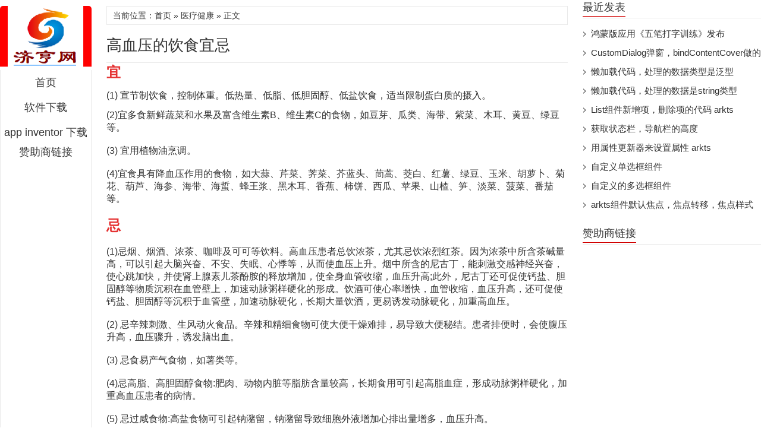

--- FILE ---
content_type: text/html; charset=utf-8
request_url: https://wb98.com/post/204.html
body_size: 6428
content:
<!DOCTYPE html PUBLIC "-//W3C//DTD XHTML 1.0 Transitional//EN" "http://www.w3.org/TR/xhtml1/DTD/xhtml1-transitional.dtd">
<html xmlns="http://www.w3.org/1999/xhtml" xml:lang="zh-CN" lang="zh-CN">
<head>
<meta http-equiv="Content-Type" content="text/html; charset=utf-8"/>
<meta http-equiv="Content-Language" content="zh-CN" />
<meta name="viewport" content="width=device-width, initial-scale=1, maximum-scale=1">
<meta name="applicable-device" content="pc,mobile">
<title>高血压的饮食宜忌 - 何老师的济亨网</title>
<meta name="keywords" content="医疗健康,何老师的济亨网" />
<meta name="description" content="宜(1)宣节制饮食，控制体重。低热量、低脂、低胆固醇、低盐饮食，适当限制蛋白质的摄入。(2)宜多食新鲜蔬菜和水果及富含维生素B、维生素C的食物，如豆芽、瓜类、海带、紫菜、木耳、黄豆、绿豆等。(3)宜用植物油烹调。(4)宜食" />
<meta name="generator" content="Z-BlogPHP 1.7.1" />
<link rel="stylesheet" rev="stylesheet" href="https://wb98.com/zb_users/theme/xxmy/style/xxmy-Index.css" type="text/css" media="all" />
<script src="https://wb98.com/zb_system/script/jquery-2.2.4.min.js" type="text/javascript"></script>
<script src="https://wb98.com/zb_system/script/zblogphp.js" type="text/javascript"></script>
<script src="https://wb98.com/zb_system/script/c_html_js_add.php" type="text/javascript"></script>
<link rel="stylesheet" type="text/css" href="https://wb98.com/zb_users/plugin/yundashang/css/myreward.css""/>
<style type="text/css">
#daohang ul li t,.reed .riqi,a.shangg,a.xiatt,a.shangg:hover,a.xiatt:hover,a.shang,a.xiat,a.shang:hover,a.xiat:hover,.reed-pinglun-anniu,span.now-page,#daohangs-around,#caidan-tubiao,#daohangs,#daohangs li,#btnPost{background-color:#D10101;}
.dinglanyou1 h3{border-bottom:3px solid #D10101;}
#dibuer{border-top:2px solid #D10101;}.cebianlan .rongqi h3{border-bottom:1px solid #D10101;}
#edtSearch{border:1px solid #D10101;}
#daohang .zuo ul li{border-right:1px solid #;}
#daohang ul li t a{border-top:1px solid #;border-right:1px solid #D10101;}
#daohang ul li t a:hover{border-right:1px solid #;}
#daohang .you ul li a:hover,#daohang .zuo ul li a:hover,.reed-pinglun-anniu:hover{background-color:#;}
a:hover,.reed h6 a:hover,#dibuer a:hover,.reed .riqiding,.cebianlan .rongqi li a:hover,#pinglun-liebiao ul.fubens li.depth-1 dl dd span.shu a,#pinglun-liebiao ul.fubens li.depth-1 dl dd span.huifuliuyan a:hover,.reed-biaoti h6 span{color:#D10101;}
.reed .kan a{color:#450A11;}.reed .kan a:hover{color:#D10101;}
@media screen and (max-width:1492px){a.shang,a.xiat{background:none;}
a.xiat:hover,a.shang:hover{background-color:#f9f9f9;background-image:none;text-decoration:none;}}
</style>
</head>
<body>
<nav id="daohangs-around">
<a class="icons" href="http://www.wb98.com/zb_users/theme/xxmy/template/find.php" title="站内搜索" target="_blank"></a>
<div id="logos"><h2><a href="https://wb98.com/" title="济亨网">济亨网</a></h2></div>
<ul id="daohangs" class="caidan">
<li><a href="http://wb98.com/">济亨网首页</a></li>
<li><a href="http://wb98.com/wbcx">五笔查询</a></li></ul>
</nav>
<div id="kuangjia">
<div id="daohangbg">
<div id="logo">
<h2><a href="https://wb98.com/" title="何老师的济亨网">何老师的济亨网</a></h2><p>五笔打字通主页</p>
</div>
<ul id="nav">
<li><a href="http://wb98.com/">首页</a></li>
<li><a href="http://wb98.com/down.htm">软件下载</a></li>
<li><a href="http://wb98.com/ai2/down.htm">app inventor 下载</a></li>

<p> </p>

<p><a>赞助商链接</a></p>
<p> </p>

<script async src="//pagead2.googlesyndication.com/pagead/js/adsbygoogle.js"></script><!-- c-LOGO右侧横幅广告-自适应 --><ins class="adsbygoogle"     style="display:block"     data-ad-client="ca-pub-4830011883381448"     data-ad-slot="2594843889"     data-ad-format="auto"></ins><script>(adsbygoogle = window.adsbygoogle || []).push({});</script></ul>
</div>
<div class="neirong">
<div class="reedd"><div id="shuomingg"><h3>当前位置：首页 » <a href="https://wb98.com/category-9.html" title="分类 医疗健康 的全部文章" rel="category tag">医疗健康</a> » 正文</h3></div></div>
<div id="ads-banner">
</div>
<div id="ads-banneryd">
</div>
<dl class="reed" id="reed-204">
<div class="reed-biaoti2">
<div class="reed-biaoti">
<h1>高血压的饮食宜忌</h1>

</div></div>
<div class="qingchu"></div>
<dd class="kan">
<span style="font-size:24px;color:#E53333;"><strong>宜</strong></span><br />
<p>
	(1) 宣节制饮食，控制体重。低热量、低脂、低胆固醇、低盐饮食，适当限制蛋白质的摄入。<br />
</p>
(2)宜多食新鲜蔬菜和水果及富含维生素B、维生素C的食物，如豆芽、瓜类、海带、紫菜、木耳、黄豆、绿豆等。<br />
<br />
(3) 宜用植物油烹调。<br />
<br />
(4)宜食具有降血压作用的食物，如大蒜、芹菜、荠菜、芥蓝头、茼蒿、茭白、红薯、绿豆、玉米、胡萝卜、菊花、葫芦、海参、海带、海蜇、蜂王浆、黑木耳、香蕉、柿饼、西瓜、苹果、山楂、笋、淡菜、菠菜、番茄等。<br />
<br />
<span style="color:#E53333;font-size:24px;"><strong>忌<br />
</strong></span><br />
(1)忌烟、烟酒、浓茶、咖啡及可可等饮料。高血压患者总饮浓茶，尤其忌饮浓烈红茶。因为浓茶中所含茶碱量高，可以引起大脑兴奋、不安、失眠、心悸等，从而使血压上升。烟中所含的尼古丁，能刺激交感神经兴奋，使心跳加快，并使肾上腺素儿茶酚胺的释放增加，使全身血管收缩，血压升高;此外，尼古丁还可促使钙盐、胆固醇等物质沉积在血管壁上，加速动脉粥样硬化的形成。饮酒可使心率增快，血管收缩，血压升高，还可促使钙盐、胆固醇等沉积于血管壁，加速动脉硬化，长期大量饮酒，更易诱发动脉硬化，加重高血压。<br />
<br />
(2) 忌辛辣刺激、生风动火食品。辛辣和精细食物可使大便干燥难排，易导致大便秘结。患者排便时，会使腹压升高，血压骤升，诱发脑出血。<br />
<br />
(3) 忌食易产气食物，如薯类等。<br />
<br />
(4)忌高脂、高胆固醇食物:肥肉、动物内脏等脂肪含量较高，长期食用可引起高脂血症，形成动脉粥样硬化，加重高血压患者的病情。<br />
<br />
(5) 忌过咸食物:高盐食物可引起钠潴留，钠潴留导致细胞外液增加心排出量增多，血压升高。<br />
<br />
(6)狗肉、雀肉等温肾助阳之品，食之可加重阴虚阳亢型高血压患者的病情，甚至可助阳生火，导致火盛血溢，引发脑出血等病症，应忌食。<br />
<br />
<p>
	(7)暴饮暴食可损伤脾胃而致脾运失司，痰湿内生。而高血压患者大多阴虚，肝阳上亢，故不应暴饮暴食。
</p>
<p>
	<br />
</p>
<p>
	－－－ 高血压在包含方面要注意的地方， 高血压患者吃什么好？
</p><div class="reward"><div class="reward-button">打赏<span class="reward-code">
		<span class="alipay-code"> <img class="alipay-img wdp-appear" src="https://wb98.com/zb_users/plugin/yundashang/images/ailipay.jpg"><b>支付宝打赏</b> </span> 
		<span class="wechat-code"> <img class="wechat-img wdp-appear" src="https://wb98.com/zb_users/plugin/yundashang/images/weixin.jpg"><b>微信打赏</b> </span> </span>
	</div></div><p>来源：<a href="https://wb98.com/">济亨网</a></p><p>本文链接：<a href="https://wb98.com/post/204.html">https://wb98.com/post/204.html</a></p>
<div id="wendibu">
<center>
<script async src="https://pagead2.googlesyndication.com/pagead/js/adsbygoogle.js?client=ca-pub-4830011883381448"
     crossorigin="anonymous"></script>
<!-- typing-home-300x250 -->
<ins class="adsbygoogle"
     style="display:inline-block;width:300px;height:250px"
     data-ad-client="ca-pub-4830011883381448"
     data-ad-slot="1756166280"></ins>
<script>
     (adsbygoogle = window.adsbygoogle || []).push({});
</script></center>
</div>
<div id="wendibuyd">
<center>
<script async src="//pagead2.googlesyndication.com/pagead/js/adsbygoogle.js"></script>
<!-- typing-home-300x250 -->
<ins class="adsbygoogle"
     style="display:inline-block;width:300px;height:250px"
     data-ad-client="ca-pub-4830011883381448"
     data-ad-slot="1756166280"></ins>
<script>
(adsbygoogle = window.adsbygoogle || []).push({});
</script></center>
</div>
</dd>
<dd>
<div class="reed-biaoqian">
<div id="fenxiang">
</div>
<a href="https://wb98.com/tags-12.html">医疗健康</a>&nbsp;&nbsp;</div>
<ul id="mutuality"></ul>
<a class="shang" href="https://wb98.com/post/203.html" title="肺结核（肺痨）的饮食宜忌"><span class="fanyeyd">&lt;&lt; 上一篇</span></a>
<a class="xiat" href="https://wb98.com/post/205.html" title="冠心病与动脉粥样硬化的饮食宜忌"><span class="fanyeyd">下一篇 &gt;&gt;</span></a>
</dd>
</dl>
<div class="fabiaokuang">
</div>
<div class="fabiaokuangyd">
</div>
<div id="pingluns">
</div>
</div><div class="cebianlan">
<div class="cebianlan-neibu">

<dl class="rongqi" id="divPrevious">
<dd><h3>最近发表</h3></dd><dt>


<ul><li><a title="鸿蒙版应用《五笔打字训练》发布" href="https://wb98.com/post/392.html">鸿蒙版应用《五笔打字训练》发布</a></li>
<li><a title="CustomDialog弹窗，bindContentCover做的弹窗" href="https://wb98.com/post/391.html">CustomDialog弹窗，bindContentCover做的弹窗</a></li>
<li><a title="懒加载代码，处理的数据类型是泛型" href="https://wb98.com/post/390.html">懒加载代码，处理的数据类型是泛型</a></li>
<li><a title="懒加载代码，处理的数据是string类型" href="https://wb98.com/post/389.html">懒加载代码，处理的数据是string类型</a></li>
<li><a title="List组件新增项，删除项的代码 arkts" href="https://wb98.com/post/388.html">List组件新增项，删除项的代码 arkts</a></li>
<li><a title="获取状态栏，导航栏的高度" href="https://wb98.com/post/387.html">获取状态栏，导航栏的高度</a></li>
<li><a title="用属性更新器来设置属性 arkts" href="https://wb98.com/post/386.html">用属性更新器来设置属性 arkts</a></li>
<li><a title="自定义单选框组件" href="https://wb98.com/post/385.html">自定义单选框组件</a></li>
<li><a title="自定义的多选框组件" href="https://wb98.com/post/384.html">自定义的多选框组件</a></li>
<li><a title="arkts组件默认焦点，焦点转移，焦点样式的代码测试" href="https://wb98.com/post/383.html">arkts组件默认焦点，焦点转移，焦点样式的代码测试</a></li>
</ul>

</dt>
</dl><div id="moveside" class="div1">
<dl class="rongqi zuijin-reeds">
<dd><h3>赞助商链接</h3></dd>
<dt>
<ul>
<script async src="//pagead2.googlesyndication.com/pagead/js/adsbygoogle.js"></script>
<!-- c-LOGO右侧横幅广告-自适应 -->
<ins class="adsbygoogle"
     style="display:block"
     data-ad-client="ca-pub-4830011883381448"
     data-ad-slot="2594843889"
     data-ad-format="auto"></ins>
<script>
(adsbygoogle = window.adsbygoogle || []).push({});
</script></ul>
</dt>
</dl>
</div>
</div>
</div>
<div id="dibuer">
<p></p>
<p><p align="center"><a target="_blank" rel="nofollow" style="color: rgb(85, 85, 85); text-decoration: none; margin: 0px 4px; font-family: tahoma, arial, 宋体; font-size: 12px; font-style: normal; font-variant: normal; font-weight: normal; letter-spacing: normal; line-height: 24px; orphans: auto; text-align: center; text-indent: 0px; text-transform: none; white-space: normal; widows: 1; word-spacing: 0px; -webkit-text-stroke-width: 0px; background-color: rgb(250, 250, 250);" href="http://www.beian.gov.cn/portal/registerSystemInfo?recordcode=43011102000514"><img src="/ghs.png" style="border: 0px; vertical-align: bottom;">湘公网安备 43011102000514号</a><span style="color: rgb(85, 85, 85); font-family: tahoma, arial, 宋体; font-size: 12px; font-style: normal; font-variant: normal; font-weight: normal; letter-spacing: normal; line-height: 24px; orphans: auto; text-align: center; text-indent: 0px; text-transform: none; white-space: normal; widows: 1; word-spacing: 0px; -webkit-text-stroke-width: 0px; display: inline !important; float: none; background-color: rgb(250, 250, 250);"><span class="Apple-converted-space">&nbsp;</span>-<span class="Apple-converted-space">&nbsp;</span></span><a target="_blank" style="color: rgb(85, 85, 85); text-decoration: none; margin: 0px 4px; font-family: tahoma, arial, 宋体; font-size: 12px; font-style: normal; font-variant: normal; font-weight: normal; letter-spacing: normal; line-height: 24px; orphans: auto; text-align: center; text-indent: 0px; text-transform: none; white-space: normal; widows: 1; word-spacing: 0px; -webkit-text-stroke-width: 0px; background-color: rgb(250, 250, 250);" href="http://beian.miit.gov.cn/" target="_blank">湘ICP备08100508号</a></p></p></p>
</div>
<script type="text/javascript">
jQuery(document).ready(function($){
	/* prepend menu icon */
	$('#daohangs-around').prepend('<div id="caidan-tubiao"></div>');
	/* toggle nav */
	$("#caidan-tubiao").on("click", function(){
		$("#daohangs").slideToggle();
		$(this).toggleClass("active");
	});
});
</script>
<link rel="stylesheet" href="https://wb98.com/zb_users/plugin/Jz52_code/Jz52_code.css"><script src="https://wb98.com/zb_users/plugin/Jz52_code/clipboard.min.js"></script><script src="https://wb98.com/zb_users/plugin/Jz52_code/Jz52_code.js"></script></div>
<script src="https://wb98.com/zb_users/theme/xxmy/script/util.js" type="text/javascript"></script>
<script src="https://wb98.com/zb_users/theme/xxmy/script/custom.js" type="text/javascript"></script>
</body>
</html><!--63.22 ms , 10 query , 413kb memory , 1 error-->

--- FILE ---
content_type: text/html; charset=utf-8
request_url: https://www.google.com/recaptcha/api2/aframe
body_size: 266
content:
<!DOCTYPE HTML><html><head><meta http-equiv="content-type" content="text/html; charset=UTF-8"></head><body><script nonce="tWnugzPDejl7V-XrKaLUrQ">/** Anti-fraud and anti-abuse applications only. See google.com/recaptcha */ try{var clients={'sodar':'https://pagead2.googlesyndication.com/pagead/sodar?'};window.addEventListener("message",function(a){try{if(a.source===window.parent){var b=JSON.parse(a.data);var c=clients[b['id']];if(c){var d=document.createElement('img');d.src=c+b['params']+'&rc='+(localStorage.getItem("rc::a")?sessionStorage.getItem("rc::b"):"");window.document.body.appendChild(d);sessionStorage.setItem("rc::e",parseInt(sessionStorage.getItem("rc::e")||0)+1);localStorage.setItem("rc::h",'1768823958811');}}}catch(b){}});window.parent.postMessage("_grecaptcha_ready", "*");}catch(b){}</script></body></html>

--- FILE ---
content_type: text/css
request_url: https://wb98.com/zb_users/plugin/yundashang/css/myreward.css
body_size: 741
content:
/****
yundashang
laoyunblog.com
***/
.reward {
	padding: 5px 0
}

.reward .reward-notice {
	font-size: 14px;
	line-height: 14px;
	margin: 15px auto;
	text-align: center
}

.reward .reward-button {
	    background-color: #d22d3f;
    border-radius: 3px;
	line-height: 40px;
	position: relative;
	display: block;
	width: 60px;
	margin: 0 auto;
	padding: 0;
	text-align: center;
	vertical-align: middle;
	color: #fff;
}

.reward .reward-code {
	position: absolute;
	top: -220px;
	left: 50%;
	display: none;
	width: 350px;
	height: 200px;
	margin-left: -175px;
	padding: 15px;
	border: 1px solid #e6e6e6;
	background: #fff;
	box-shadow: 0 1px 1px 1px #efefef
}

.reward .reward-button:hover .reward-code {
	display: block
}

.reward .reward-code span {
	display: inline-block;
	width: 150px;
	height: 150px
}

.reward .reward-code span.alipay-code {
	float: left
}

.reward .reward-code span.alipay-code a {
	padding: 0
}

.reward .reward-code span.wechat-code {
	float: right
}

.reward .reward-code img {
	display: inline-block;
	float: left;
	width: 150px;
	height: 150px;
	margin: 0 auto;
	border: 0
}

.reward .reward-code b {
	font-size: 14px;
	line-height: 26px;
	display: block;
	margin: 0;
	text-align: center;
	color: #666
}

.reward .reward-code b.notice {
	line-height: 2rem;
	margin-top: -1rem;
	color: #999
}

.reward .reward-code:after,.reward .reward-code:before {
	position: absolute;
	content: '';
	border: 10px solid transparent
}

.reward .reward-code:after {
	bottom: -19px;
	left: 50%;
	margin-left: -10px;
	border-top-color: #fff
}

.reward .reward-code:before {
	bottom: -20px;
	left: 50%;
	margin-left: -10px;
	border-top-color: #e6e6e6
}

--- FILE ---
content_type: application/javascript
request_url: https://wb98.com/zb_users/plugin/Jz52_code/Jz52_code.js
body_size: 682
content:
$(document).ready(function(){let copyimg=bloghost+"zb_users/plugin/Jz52_code/copy.svg";$("pre").each(function(){let id=$(this).attr("data");let prev=$(this).prev();let btn='<img class="Jz52_code" data-clipboard-target="'+id+'" src="'+copyimg+'" style="cursor: pointer;vertical-align: middle;" title="点击复制代码"> ';if(prev.hasClass("prism-show-language")){prev.find("div").prepend(btn)}else{$(this).before('<div class="prism-show-language"><div class="prism-show-language-label" data-language="default">'+btn+"</div>",);let content=$(this).html();let newContent='<code>'+content+'</code>';$(this).html(newContent)}});let clip=new ClipboardJS(".Jz52_code",{target:function(trigger){return trigger.parentNode.parentNode.nextSibling},});clip.on("success",function(e){alert("复制成功");e.clearSelection()});clip.on("error",function(e){alert("复制失败")})});